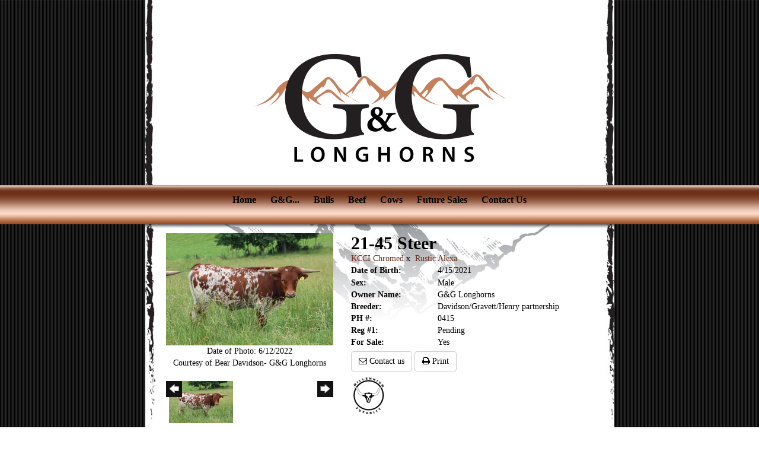

--- FILE ---
content_type: text/html; charset=utf-8
request_url: http://www.gandgtexaslonghorns.com/Default.aspx?AnimalID=116771&Name=21-45Steer
body_size: 60152
content:

<!DOCTYPE html>
<html>
<head id="Head1"><title>
	21-45 Steer
</title><meta name="Keywords" /><meta name="Description" /><meta name="copyright" content="2026&amp;nbsp;G&amp;G Texas Longhorns" /><meta name="msvalidate.01" content="10AEC6DFD0F450EFBED6288FCA9D0301" /><style id="StylePlaceholder" type="text/css">
        </style><link href="/css/bootstrap.min.css" rel="stylesheet" /><link href="/font-awesome-4.7.0/css/font-awesome.min.css" rel="stylesheet" /><link rel="stylesheet" type="text/css" href="/javascript/magnific-popup/magnific-popup.css?v=1172017" />
    <script src="/javascript/HH_JScript.js" type="text/javascript"></script>
    <script src="/javascript/jquery-1.12.4.min.js" type="text/javascript"></script>
    <script src="/javascript/bootstrap.min.js" type="text/javascript"></script>    
    <script type="text/javascript" src='https://www.google.com/recaptcha/api.js'></script>

<script language="javascript" src="/javascript/animaldetailcarousel.js" ></script><meta property="og:image" content="http://www.gandgtexaslonghorns.com/Photos/Steer21-45.JPG" /><link rel="image_src" href="http://www.gandgtexaslonghorns.com/Photos/Steer21-45.JPG" /><link href="/Telerik.Web.UI.WebResource.axd?d=PMrIT5dOWaVYIcpFWUE4nM7uSL-evdKDcWDBRtdMmWKyhC_VmyOTM6RcCfxBLja5ORp1ecehI88FlTttEUegrlZIUmsWvMusFOwptMuEJWs-d42_Nk8v9Ha7DSp4chO10&amp;t=638840874637275692&amp;compress=1&amp;_TSM_CombinedScripts_=%3b%3bTelerik.Web.UI%2c+Version%3d2025.1.416.462%2c+Culture%3dneutral%2c+PublicKeyToken%3d121fae78165ba3d4%3aen-US%3aced1f735-5c2a-4218-bd68-1813924fe936%3aed2942d4%3a1e75e40c" type="text/css" rel="stylesheet" /><link id="phNonResponsiveWebsiteCSS" rel="stylesheet" type="text/css" href="css/non-responsive.css?638929942655141853" /><link id="hostdefault" rel="stylesheet" type="text/css" href="/Sites/0/default.css?637479354207077143" /><link id="skindefault" rel="stylesheet" type="text/css" href="/Sites/9/Skins/skin.css?638102394697704649" /><link id="sitedefault" rel="stylesheet" type="text/css" href="/Sites/9/default.css?633731549720000000" /><link rel="icon" href="/Sites/9/image/GG_logo.png" /><link rel="apple-touch-icon" href="/Sites/9/image/GG_logo.png" /><link rel="icon" href="/Sites/9/image/GG_logo.png" /></head>
<body id="Body">
    <noscript>
        Your browser does not have javascript/scripting enabled. To proceed, you must enable
        javascript/scripting.
    </noscript>
    <form name="form1" method="post" action="http://www.gandgtexaslonghorns.com/Default.aspx?AnimalID=116771&amp;Name=21-45Steer" id="form1" enctype="multipart/form-data" style="height: 100%;">
<div>
<input type="hidden" name="ScriptManager1_TSM" id="ScriptManager1_TSM" value="" />
<input type="hidden" name="StyleSheetManager1_TSSM" id="StyleSheetManager1_TSSM" value="" />
<input type="hidden" name="__EVENTTARGET" id="__EVENTTARGET" value="" />
<input type="hidden" name="__EVENTARGUMENT" id="__EVENTARGUMENT" value="" />
<input type="hidden" name="__VIEWSTATE" id="__VIEWSTATE" value="ojQPd/5woOoXN3pqCfWgfBBLV/B+GRpOna84J0vwUehsj3tnkOmMQXBMl+qp6mgMM4EL7mzleFmtIM2l4Skn3dPr+7YM7ySbwEuZzQdOS6HMmGtqvDE9xWG//IzxHrvZTLhogsbCCmOHKvT7ppH2BslFjBzYgMAKv0hNbVOSRLyFgiyHbWWQU61BGYjm6FhJ2ZKn1QOePb/3GQWnNJh1KqPCj/X4HXSjVWDwDF8RAMNeCG2SjTqQ2JkABie/ojv8vFOzpatynsg9N7aRyZNJV3i/MRUqAXZBPPEQddXJVVyoshzB6V9VB7dfg6uzh/SZJv5tuMhnCW4QvkC+aXvzvb76bnNMNeUaNFCEDGtpWFYc1+AUj0Y0nYSj9En812Pxmt8AuHYT0/lv4G+suNTkTB2qpfdLnKTBdei+e0HwGkr2g76InHaV+RX0/HY5yO4qJ9g0DUhAbwdszpmIybccxGrVP4UAlTzDXEiwgxjT/gX8GwvpePWNyl5GJQ26HW7QhRMQatNI7Eks/THV9nh3kMSekLFKJVJJPleUeLSqT6UpEpO1H02FkOiYxZ4gAiqf3XXHE48uReNmBMRwlAbFK4YyWC+yAzmQ81rqbGN0/BS/jDyskcfCRLOvIgtH0AUQEyJeN0bUatUkp9am2Z2es01UnjHqVtZBJ1U63d7dRwF4TMJqJjYTdHeW7wr0+a7GhtTdSibDnkWaEuzm2CIUI9QgDMgO9tWGXkD3siOxAR8Yc9sVryGYvSzLhhQH7Boqn/8zMHTxd940+2MdfCfQctQxdHSYQfNHvBd7kvomqSESdYJuuZpAyk7oBVKI4y8j9nxKoBqOMwSBuwSvh26mnJGMuBi4qBLULFc8bsAp3ufWbYDnH1lFpq7cwFonraaY4/eRcLzYPqo91cqWg7msMolubvdR+rr3MsdSL+LG/tU9ajUui2am1A9JtAoXPt9o7f6XtjGp+NVpRwyV7CjUmLhTjjwIpRm9prmCrDJX1IObzHu1mSvaywpaMOPvWXi7iPYXTs5fn603UYLdc/RzQY+9HdhTuklbI88a5zoLfVfMdMcKPzzez9BvWO6daEqJpt0/KrOzEVMiKPUmJAj03NBrkJhHi3mbBMmTeI0FVn1SC8MbRRHJvyB6mDu6H952ogdxo3u1rQQXV+y9GHYb/rSLdeb3SMMpL7Zpn9rnIW+x4NIoOmLkhIl0IHHeEnsc6FiBHenC92wH3cRVeKdjRszSkern9XIO277hgJyttW1A6a4vh9IwUAu/7nOUMHhAO/nQXh/4g2azJbi82bSHJx5mBByx/nNu1ruuzBvxjvMe2FlVGMvCBhoeuFA9aV+AOpLAhi8ubGgCdT5Jxvv0sHaSuZ/7NuheLM83a7/SCIo2qA+gmtz3vaMaCgCNs8MUu8lQqyMm55ALeCG02Pb+Y7hwTDT46aVN+7Tq9xLvjPY95LOsu4mQd3uuC4fSRqEY0y0RqhcSvJ7C9+FgayL0sASeNZsR1twbKPzLm/M+S6BIDaGwnGDU5xN1OXhOywJ8zbq6qrc6+S7FapisfmVS75dXZ9mOVW7RcrIJkjOZ8uiRb7B4mUFnKZM9m+m3wK98TiWlyz2MCNGjauMJFyTao9U1kWKGJmoLrOoD/zMv/BBpuaOVTS0mck0+rKXdyPbfaI/fDU1PE+mVu1l+EaZV2C+vlasDqZEtGrVN+nvSX0FY3NKpaN46disMiyTiGJ+wx9nCSd6Np8qhutBnJyI8b0Om1lTc5snfLxXAtZZRYe05/nfJP84mR5KID1aRrdi7xJCXhPywTSjlvBLi6/fFFKE4kLswrfe86k3CkJ3SuNxTbZymxt6h+YD+XW3RDWy7dQmF8P9ka4Eb9AGYFPbwH2fuBDUFb1gaN6R4+lucEmKuwEwk39/gw9+Dt9JQ1YKZ5H8xAdBMDDTgYoANDRZracbhRvT6UTmFyyJqY6HXfer8by7g++a0U2O2kNZ0QtMk+THelGv3mR6N3NcnNA7pdqX7cniNzwhWAAiXZsnaR0+NW32Huyz7L51iFNczxQXwYQ1WSCwMxhXUQUCjWe+PK5/hhxBuPl12zQaSK0NdhZpqU0t8A2G0Uyd9ixWo7ErpGRRZKX0QRX3o9bJtlBjAZRN37wPVo+7v2oyjOkB2a+eC6MRQ6VN9RgIqYQ1k3voF2i0AEKJpY4+JFChW7fhFl/mph6rSWnNvEqNP+3cKqcon/mSd9GOn2NIjywpDvW3H6qcnO2ach8+Jke92YdlVZCaX7xlorGQVHfeUG2P3hBaZ7amnRzcdYXngVLeyoA3svuHV0zUNJrj/rVt85CBrs3V/tC60r1JUsXxpifG+i+ybbJ58YDQlAKdEKM5JgmqxLEsd0I6FXaZlHO6lFqsGSaN6Hml7STWA5Njxz3Q8M3pXogOrJKJeo0nbc3/Qx01O9D4FZYGF6RpdVhrWWVIC6xzi3/MgsqlLz6SMZqjOy0fuF2lwPmGA+VobNU6yuPTJcinN89UpP6LMsaxZtv/7rjodEGN9D5LSAkqOKEUnxsxMMiyG2FkKHYXkkC7XEsgis0IhceQYDWSLVZlEy5yc8BO2N1s3gw4NKIQ58VwAXZ50wNzlcfj9hVMWy53nn+xHpDzjK3gEIJwanYxk8eVtqj/2/py1NPn9yCMV5pbvl9xsafeP+EoylG/Bqq9f8nBzT8ec4NEM7cI2LSd6/5TLDonoqnBCvE8GiBJ0EtYtR7lYMK8XlcfAlTukbWlJg3P59wV1W61ko+cHLk1ljNI4cJkYjX/ZSFVIEUS/e9vc0Q0pDOTWcedX1Pw/+8Yow46E/2/skyfu1hHq6GqvAyHK6uFI9bHowRau1Fxe/[base64]/p9QAVwaS/[base64]/PMAnGWinUC8lv0cgZzkOZknk3cEfL2LO9CFiCTFFas07AMT/69z38qciYDN99K+EvnuUS1hHajmbxi+aiOpyznsREW3TLITGHKEkirTPxqfMtZMbb2MbLgfrHse9I4Nv1JeCVslOcJdnbRBTn0JL3oLhkk6P+Mm7R65B1d7p1EKDETr71/T5qGVELq+wtF+QpJ8TB2TnUCM9BJ8Di8jK/MrKV8vqtgQuNQHldiUIBXEGD6y0sQVLgP/QMHOot3r5ax+/eTaxymM2iKbQVT/qY6AJyhXnWbBpVaBHLtw+XemIGH+pf+vTCu551WBIHW3YpVWT6kSF4y41XqSHreAbfY3Q6ATQ1ApKyddILICzNGQ92Ixr5gSB5HE6mRgrxg8ONKnMbCEVC3lLQsKCt9I6rKZxOmsmetA4Gp0fMBTWu6GtdsBMmt8Jx/rOyr/zsu1sq1WKV58jkCBGINrwALgNiMZi/Gnsu2fEtrQwHAX+74xfTbOM16gmXONjE+itad95czBpuhO4UDBb88Gmbucz5VNclGzuf3zloJlBiIwj4L2Tqwjb1iygQIjDWTPuDB747bC1IHQvx37I+yr0+OH7A5N8cAWS+SN8Nu6CSdQro9IeGCrDJA+uRpBtM6EliKtUMP/weLysQ3VkhgGn+V3qwF+pYz7hOZp0e1GMZ7J5ocGS+i19vCgGXMzoVYTeri26AC+LoDGsSMsqp4Fxp/ud4/7fjz4H73KvgTqPwN1uNU8mUbTMAlX1tW5slkLLzLM0yG8pd0DzHj+P+5Q+cSQY6qJhsVRjrZpBKRfPHOaGWXxZLXua8GOKTTG4igA8/E06eQsmcUkYUDobp+VxxL0rTitbhpNs2P+yoE3/0o6H/uqq2eUtIUaLoAL83OnB1uCOtgLz5XqBmQbS+ZWYDE3e/[base64]/v0X9AoCg2GxvQfwm2Rw1SxWi49fg8m/[base64]/D0sR7KoF4oUHgUg7un/ZSUr4oEy85ZgH8rQaH8CX7vlr+LTMTuJSY/DpymDCwahsIxOmEBVYKM1TWot/pZPx/CmPTDQyQJywCBWpLt3jERh3Zoi3KeuaYuvKQdHU4/QLbKonjnDd3RPqrUNa/ZkUREu0/lZcJAqy+HnYZwJmVnpogRgUYWmL2ro//J/NPtLSO1gbhsKYJX0GYuTeF4QUDBM+UoXPOWrMZgdXy1cL1RUfvEpYzTDrg18TekFeFa0cq2/XNo18lBdy71BoBPiZR9o8+CF6e3bidM8mUVeh+hxQrqovIdJOkIEvUBOk7kumLuV3WhfF01s9ybVkn/ck83qGy9oynyUhxHaWYqvfQAGOpkbA5M8suPcV1++opUMqQu0ZFmAUp8Y+diSt8K0BeuD05cXezX/2yMxx7fJNp0c4/dSV9/WbYL9zwhjRNW8oa8W7OlBGMvzUPup8nJj9oETH5Han/orfgWVsDE3hHfr1wEzlNr5ztn0qExPXLnUg9ULezUuOcG2g/Mil5rci/qePh9N+3Ni9g0JDuvBOAe/kxSpi9mZmLkk2SvPN+2AtM3OMX7sDaFzZ8GCyl3eSnrudnFLXdx/50QVQwCNyKane5F7N0SB3INX60XqMJvsjuQc061LtVn22IHfqL8HepVveb+10wJ+BWK5LPKjGAEdWB51tsSN7LgT33rer3JwvpPTFMuaNPGuRkh1y28bD7kHUq3+BP+yqk/dymfH6xT3pIvlmEqn6e93HS1ISkjA+9UZUCkQ9d5FCeDazmHgeehafiyCVybhAVt/tMgIndEwkg5j6jPaRk1JcpbO22L3DnitY9sXZyOQiBc1oSzaVi/[base64]/TlhxqsdHFk1XNdjDFxO8BpvAdA+LL5vcFm4yf9EhjvbQMmpCNrTtMaHHNpo0PVQGExy0veJqSS4ewll9mpzO7L1C70dLC+mjwe/q7XrUp20AhMtK+YEc/YHURJxyuPRlH/[base64]/fZpux/nvE21+N6agIjuBXNpEDuG4iLqYpqJwKEigdqGotxcRLocKXNQP+6QnaogrSPsOFYtBgBJsvwS8ZT6QUHnsm4/NMytF/t/IVeBqt3A4uVqR2NjvBMAaIRlmZ3VL93ycMX/nomBWE+qwKditLRpSoCze699cJ1Yq3NEmrvErAKaSTUnosG/[base64]/7rNnPTW3L2u4e5lBmikTZ29zUUUM1wulTGDL8gui47GH+fc08y0y33jw3xIQYzR86r/Gr+xPGrIL0Vojr+dut3QaEKa+Q2HjtjJdBuemYodzH3ty6Hbb605crxv5WdeJu4hkrrm2M/W4bkPgK8Xu2adc7T0lseKGw43oDuwY0FCENmnuQvzBkfo5Xsn2tXyZMwxZbSPtTfGyoFGKQxXOIgTNUz7COAiDxIVQUqX1QGSkL8Iws+D2/aIEpJY/NkXppSvXVwA/mlufB0e84sam8haNw4LkXeR64U7TAHD/4brANhW7T+Ebw9IBsGDN3RxkUeGg1BEfCxGImDkEINooBuuJMn1NSyKHt5fMsNQyeQm4zG7kaSIP1m1j6A5iV1CewT+zmkjALHMZx5LoVLvM1S3DN4SDAPuIPWd1l67CyPH8dR3vRR+fufOWyNV5AP56KY9sOr/c5/UqdfQKbAvuz9N/4mZpR7misAbRJvqLcJDXoMVoxkwm/oU6ApNbrcZ5jUa3WC+X1isa/dFM/N+/mZcQfC+j9i7+3S2Y2+goRoUIDR7sVNMSWvSak6OybPlLw6HFrbJkvh69W7i1LWCrcyZPAd+i6cO8uGFSphjZVNXvivVu372dNAolbCkBpiQb84w7CWLBdHZqjnbk64l8U3nmf+/i+3vasSbKh6KXJxbsi5Ull5twQvYUM0p9szZTdCEE1j4DY28Fv3N/d5Oa7B7BrYXgcXlmoyiAEvqgCLAB23waVEvQRu0+MJp0lMXM0yRjRiCkULEk1J8TBfT+roH43vOZSEr8AcHtU0hMWZn97tcXlr9XIN0kzT9l20XyxDZLV36y4HZAXLe9knrxItlHPEMJBtN4dAc9vgehug44RA+2q+QkDpBLkRE/dLxQpHahsJTQJXHFpsJeA2kMNdj1dzTZbCxApBpXNS+cqDct5y5mFUdk0UulGXk5WszVIJYd4ly88n1bBX1QxIKhZ3LykY3bEo+1MJdBeLY9M6g6Qt4/Wi3awlRxFUKrpTnQMIxaanQVIfiOzi5D789m1d7aPwPwgA2Zq4Ydr7+aZqCPxjefKisgip/3gr/gZyLjvw7hSOjPXs0OFBHMaWeV4XfrlCKL118CGoA4UuIXXwxSMkYNcClv4Ep6Ivamx83ouBxbLLSe6w00SuadLWbSNHxb01PSZg8kTnHKFdq8RXsT9X3ZuMCgLZKQSGAmGdb5rQO40CZHdEfbCYy2ez4csDN/TOg9Ncgc39TeQVfvBvfH/FC/kQlacEG/lsl9odCWc5eyHKp/bTFtx5Xwf4KCEgY9UGIJsrzfiiao8yb4hZKiGTD2JML4S7DbzugQA1VWFrOQvdCUMKS/ZYWmriuVUgqY2WdkVcqnNuTHnActPEeGvrmTRNEOmWNli+XMQ2H5D7St6XX/u/QdI+izfdhSkC+vINIXUNiBORD6G5FMgD5yZDWKTeJ93dUino+1/TO5bAK805HXj2pXc3k0Tymb2bXJLv9CgF2BSymJgy+YyBplqW511qpTstARqo+bqSPCbk4pGFh6fLFnuFxtGW/yW94ua1OsycdBXdfGWGSsGaga37zqeRRXDP5wrZOS9u0+bLcqwhuOunxSaX9CqGtuXoLmffRRJSKRbH/nHsG+2inayOKfQUUawBetmP1Fk7J/p0GyXt8y9dqRkrb+4iOhHmljOIqMwKXDWu6a+IVa9zsfG7xNh1MnlEoe5o08eZLdXDw28zokQ4I4LLmCurI609aVO6Rhq71fFZ5XHb2Ch59JgOP9jiySwHoUlMmbDSUwCUm9lrBP+mYDM5N1Wv//1V17JPSXpJUjgNpy/oi+epjS44cuIPlyaSpgcU+USZHT9fsGjSHcGGe4IiZXADmfnnSeLvQ0uBsMp3SDBGyiqyK3kj7mPt9DkLjEC28Dhbg9h2fcBbpmrD/FbTOcixvEU/6C/uginyQK6vSEA17q7odNUmXcibbDbseBhJOqAl5qTcVQTeR2GhC9etMgqCXfhFpDxTD6hXQ==" />
</div>

<script type="text/javascript">
//<![CDATA[
var theForm = document.forms['form1'];
if (!theForm) {
    theForm = document.form1;
}
function __doPostBack(eventTarget, eventArgument) {
    if (!theForm.onsubmit || (theForm.onsubmit() != false)) {
        theForm.__EVENTTARGET.value = eventTarget;
        theForm.__EVENTARGUMENT.value = eventArgument;
        theForm.submit();
    }
}
//]]>
</script>


<script src="/WebResource.axd?d=pynGkmcFUV13He1Qd6_TZNZr42xUqmA1cu5uT6JWy71MV02kNwuLGL617JfsWitqyEH-aZNltMZEefcYkF3E3w2&amp;t=638901356248157332" type="text/javascript"></script>


<script src="/Telerik.Web.UI.WebResource.axd?_TSM_HiddenField_=ScriptManager1_TSM&amp;compress=1&amp;_TSM_CombinedScripts_=%3b%3bAjaxControlToolkit%2c+Version%3d4.1.50401.0%2c+Culture%3dneutral%2c+PublicKeyToken%3d28f01b0e84b6d53e%3aen-US%3a5da0a7c3-4bf6-4d4c-b5d5-f0137ca3a302%3aea597d4b%3ab25378d2%3bTelerik.Web.UI%2c+Version%3d2025.1.416.462%2c+Culture%3dneutral%2c+PublicKeyToken%3d121fae78165ba3d4%3aen-US%3aced1f735-5c2a-4218-bd68-1813924fe936%3a16e4e7cd%3a33715776%3af7645509%3a24ee1bba%3ae330518b%3a2003d0b8%3ac128760b%3a1e771326%3a88144a7a%3ac8618e41%3a1a73651d%3a333f8d94" type="text/javascript"></script>
<div>

	<input type="hidden" name="__VIEWSTATEGENERATOR" id="__VIEWSTATEGENERATOR" value="CA0B0334" />
</div>
        <script type="text/javascript">
//<![CDATA[
Sys.WebForms.PageRequestManager._initialize('ScriptManager1', 'form1', ['tamsweb$pagemodule_AnimalDetail$UpdatePanel5','','tamsweb$pagemodule_AnimalDetail$ImageCarousel','','tamsweb$pagemodule_AnimalDetail$uptPnlProgeny',''], [], [], 90, '');
//]]>
</script>

        
        <div>
            
<div class="surround">
    <div id="container">
        <div class="pageTop">
        </div>
        <div class="pageHeader adminHide">
            <div class="contentHeader" id="divContentHeader">
                <div class="content" id="divContent">
                    
                </div>
            </div>
        </div>
        <div class="pageNavigation adminHide">
            <div class="contentNavigation">
                <div class="content">
                    <table cellpadding="0" cellspacing="0" align="center">
                        <tr>
                            <td>
                                
                                <div tabindex="0" id="amsweb_Menu_RadMenu1" class="RadMenu RadMenu_Default rmSized" style="height:30px;">
	<!-- 2025.1.416.462 --><ul class="rmRootGroup rmHorizontal">
		<li class="rmItem rmFirst"><a title="Home" class="rmLink rmRootLink" href="/Default.aspx?action=home"><span class="rmText">Home</span></a></li><li class="rmItem "><a title="G&amp;G..." class="rmLink rmRootLink" href="/about"><span class="rmText">G&G...</span></a><div class="rmSlide">
			<ul class="rmVertical rmGroup rmLevel1">
				<li class="rmItem rmFirst"><a title="Philosophy &amp; Operation" class="rmLink" href="/philosophy"><span class="rmText">Philosophy & Operation</span></a></li><li class="rmItem "><a title="History of Longhorns" class="rmLink" href="/history"><span class="rmText">History of Longhorns</span></a></li><li class="rmItem rmLast"><a title="Farm Manager- Shawn Pequignot" class="rmLink" href="/Farm-Manager-Shawn"><span class="rmText">Farm Manager- Shawn Pequignot</span></a></li>
			</ul>
		</div></li><li class="rmItem "><a title="Bulls" class="rmLink rmRootLink" href="/Bulls"><span class="rmText">Bulls</span></a><div class="rmSlide">
			<ul class="rmVertical rmGroup rmLevel1">
				<li class="rmItem rmFirst"><a title="Herd Bulls" class="rmLink" href="/Default.aspx?id=155606&amp;Title=HerdBulls"><span class="rmText">Herd Bulls</span></a></li><li class="rmItem rmLast"><a title="*Propects*" class="rmLink" href="/Default.aspx?id=642&amp;Title=*Propects*"><span class="rmText">*Propects*</span></a></li>
			</ul>
		</div></li><li class="rmItem "><a title="Beef" class="rmLink rmRootLink" href="/Default.aspx?id=120769&amp;Title=Beef"><span class="rmText">Beef</span></a><div class="rmSlide">
			<ul class="rmVertical rmGroup rmLevel1">
				<li class="rmItem rmFirst rmLast"><a title="Longhorn Beef" class="rmLink" href="/Default.aspx?id=648&amp;Title=LonghornBeef"><span class="rmText">Longhorn Beef</span></a></li>
			</ul>
		</div></li><li class="rmItem "><a title="Cows" class="rmLink rmRootLink" href="/Default.aspx?id=651&amp;Title=Cows"><span class="rmText">Cows</span></a><div class="rmSlide">
			<ul class="rmVertical rmGroup rmLevel1">
				<li class="rmItem rmFirst"><a title="Cows" class="rmLink" href="/Default.aspx?id=660&amp;Title=Cows"><span class="rmText">Cows</span></a></li><li class="rmItem "><a title="Heifers" class="rmLink" href="/Default.aspx?id=654&amp;Title=Heifers"><span class="rmText">Heifers</span></a></li><li class="rmItem "><a title="Weanlings" class="rmLink" href="/Default.aspx?id=663&amp;Title=Weanlings"><span class="rmText">Weanlings</span></a></li><li class="rmItem "><a title="Calves" class="rmLink" href="/Default.aspx?id=48769&amp;Title=Calves"><span class="rmText">Calves</span></a></li><li class="rmItem rmLast"><a title="Steers" class="rmLink" href="/Default.aspx?id=120773&amp;Title=Steers"><span class="rmText">Steers</span></a></li>
			</ul>
		</div></li><li class="rmItem "><a title="Future Sales" class="rmLink rmRootLink" href="/Default.aspx?id=6630&amp;Title=FutureSales"><span class="rmText">Future Sales</span></a><div class="rmSlide">
			<ul class="rmVertical rmGroup rmLevel1">
				<li class="rmItem rmFirst"><a title="Legacy Sale" class="rmLink" href="/Legacy-Sale"><span class="rmText">Legacy Sale</span></a></li><li class="rmItem "><a title="Bluegrass Longhorn Sale" class="rmLink" href="/Bluegrass-Longhorn-Sale"><span class="rmText">Bluegrass Longhorn Sale</span></a></li><li class="rmItem "><a title="Cherry Blossom Sale" class="rmLink" href="/Cherry-Blossom-Sale"><span class="rmText">Cherry Blossom Sale</span></a><div class="rmSlide">
					<ul class="rmVertical rmGroup rmLevel2">
						<li class="rmItem rmFirst rmLast"><a title="Cherry Blossom Futurity" class="rmLink" href="/Cherry-Blossom-Futurity"><span class="rmText">Cherry Blossom Futurity</span></a></li>
					</ul>
				</div></li><li class="rmItem "><a title="Great Northern Longhorn Classic" class="rmLink" href="/Great-Northern-Longhorn-Classic"><span class="rmText">Great Northern Longhorn Classic</span></a></li><li class="rmItem "><a title="G&amp;G Fall Classic" class="rmLink" href="/GG-Fall-Classic"><span class="rmText">G&G Fall Classic</span></a></li><li class="rmItem "><a title="Millennium Futurity" class="rmLink" href="/Millennium-Futurity"><span class="rmText">Millennium Futurity</span></a></li><li class="rmItem rmLast"><a title="*Sold Cattle*" class="rmLink" href="/sold-cattle"><span class="rmText">*Sold Cattle*</span></a></li>
			</ul>
		</div></li><li class="rmItem rmLast"><a title="Contact Us" class="rmLink rmRootLink" href="/Default.aspx?id=428&amp;Title=ContactUs"><span class="rmText">Contact Us</span></a><div class="rmSlide">
			<ul class="rmVertical rmGroup rmLevel1">
				<li class="rmItem rmFirst"><a title="Ann" class="rmLink" href="/Default.aspx?id=627&amp;Title=Ann"><span class="rmText">Ann</span></a></li><li class="rmItem rmLast"><a title="Shawn" class="rmLink" href="/Contact-Shawn"><span class="rmText">Shawn</span></a></li>
			</ul>
		</div></li>
	</ul><input id="amsweb_Menu_RadMenu1_ClientState" name="amsweb_Menu_RadMenu1_ClientState" type="hidden" />
</div>
    

                            </td>
                        </tr>
                    </table>
                </div>
            </div>
        </div>
        <div class="pageContentArea">
            <div class="contentContentArea">
                <div class="content">
                    <div id="amsweb_contentPane">
                    <div id="amsweb_PageModulePanelOuterpagemodule_AnimalDetail" class="PageModulePanelOuter">
	<div id="amsweb_PageModulePanelpagemodule_AnimalDetail" class="PageModulePanel">
		

<style type="text/css">
    .Content_Wrapper, .Boxes_Wrapper {
        overflow: hidden;
        position: relative; /* set width ! */
    }

    .Content, .Boxes_Content {
        position: absolute;
        top: 0;
        left: 0;
    }

    .Boxes {
        width: 400px;
        height: 100px;
    }

    .Boxes_Wrapper {
        width: 400px;
        height: 116px;
        top: 0px;
        left: 5px;
        white-space: nowrap;
    }

        .Boxes_Wrapper img {
            display: inline;
        }

    .BoxesSlider {
        width: 400px;
        margin: 4px 0 0px;
    }

        .BoxesSlider .radslider {
            margin: 0 auto;
        }

    .infiniteCarousel {
        position: relative;
        height: 120px;
        text-align: center;
        overflow: hidden;
    }

        .infiniteCarousel .wrapper {
            width: 272px;
            overflow: auto;
            min-height: 11em;
            position: absolute;
            left: 0;
            right: 0;
            top: 0;
            height: 120px;
            margin: 0 auto;
        }

            .infiniteCarousel .wrapper ul {
                width: 9999px;
                list-style-image: none;
                list-style-position: outside;
                list-style-type: none;
                position: absolute;
                top: 0;
                margin: 0;
                padding: 0;
            }

        .infiniteCarousel ul li {
            display: block;
            float: left;
            width: 136px;
            height: 110px;
            padding-top: 10px;
            font-size: 11px;
            font-family: Arial;
            text-align: center;
            margin: 0 auto;
        }

            .infiniteCarousel ul li b {
                font-size: 11.5px;
                font-weight: 700;
                font-family: Arial;
                display: block;
                margin-top: 7px;
            }

            .infiniteCarousel ul li a, .infiniteCarousel ul li a:active, .infiniteCarousel ul li a:visited {
                text-decoration: none;
                border: hidden;
                border: 0;
                border: none;
            }

        .infiniteCarousel .forward {
            background-position: 0 0;
            right: 0;
            display: block;
            background: url(/Images/next.gif) no-repeat 0 0;
            text-indent: -9999px;
            position: absolute;
            top: 10px;
            cursor: pointer;
            height: 66px;
            width: 27px;
        }

        .infiniteCarousel .back {
            background-position: 0 -72px;
            left: 0;
            display: block;
            background: url(/Images/prev.gif) no-repeat 0 0;
            text-indent: -999px;
            position: absolute;
            top: 10px;
            cursor: pointer;
            height: 66px;
            width: 27px;
        }

        .infiniteCarousel .thumbnail {
            width: 108px;
        }

    a img {
        border: none;
    }

    .addthis_counter, .addthis_counter .addthis_button_expanded {
        color: #000 !important;
    }

    .animalMedical td.rgSorted {
        background-color: #fff !important;
    }

    .animalMedical th.rgSorted {
        border: 1px solid;
        border-color: #fff #dcf2fc #3c7fb1 #8bbdde;
        border-top-width: 0;
        background: 0 -2300px repeat-x #a6d9f4 url(/WebResource.axd?d=GGZuOoGk3rktUs6hQ4y52R0V5dTjV4oW5fpDU3d6XmNsF4laJnOh1Ck4RhYZH4bDenKzZ9KeDhaP4LrwlE8AS0AfYuBf-ccWkDQ6xbX1KVp4qZhB0Ly-EZl99rh3Hr2aa0To_bbdG6NXSXdqEXJ-u8QKBzQQXTYYTg_sgdFChZA1&t=636138644440371322);
    }
</style>
<script language="javascript" type="text/javascript">
    $(document).ready(function () {
        showCarousel();
    });

    function showCarousel() {
        $('.infiniteCarousel').infiniteCarousel();
        $(".infiniteCarousel").show();
    }

    var initialValue;
    var initialValue2;

    function HandleClientLoaded2(sender, eventArgs) {
        initialValue2 = sender.get_minimumValue();
        HandleClientValueChange2(sender, null);
    }

    function HandleClientValueChange2(sender, eventArgs) {
        var wrapperDiv = document.getElementById('boxes_wrapper');
        var contentDiv = document.getElementById('boxes_content');

        var oldValue = (eventArgs) ? eventArgs.get_oldValue() : sender.get_minimumValue();
        var change = sender.get_value() - oldValue;

        var contentDivWidth = contentDiv.scrollWidth - wrapperDiv.offsetWidth;
        var calculatedChangeStep = contentDivWidth / ((sender.get_maximumValue() - sender.get_minimumValue()) / sender.get_smallChange());

        initialValue2 = initialValue2 - change * calculatedChangeStep;

        if (sender.get_value() == sender.get_minimumValue()) {
            contentDiv.style.left = 0 + 'px';
            initialValue2 = sender.get_minimumValue();
        }
        else {
            contentDiv.style.left = initialValue2 + 'px';
        }
    }

    function loadLargeImage(filename, videoUrl,  date, comments, CourtesyOf) {
        var imgUrl = "/Photos/" + filename.replace("_thumb", "");

        // clear any video iframes
        $("#amsweb_pagemodule_AnimalDetail_divMainImageVideo").children().remove();

        // toggle visibility of video player and image viewer
        $("#amsweb_pagemodule_AnimalDetail_divMainImagePhoto").css("visibility", videoUrl ? "hidden" : "visible");
        $("#amsweb_pagemodule_AnimalDetail_divMainImageVideo").css("visibility", videoUrl ? "visible" : "hidden");

        // process image as normal
        $("#amsweb_pagemodule_AnimalDetail_divMainImagePhoto").css("height", "auto");
        $("#amsweb_pagemodule_AnimalDetail_imgAnimal")[0].style.height = "";
        $("#amsweb_pagemodule_AnimalDetail_imgAnimal")[0].src = imgUrl;
        var onclick = $("#amsweb_pagemodule_AnimalDetail_hypLargeImage")[0].getAttribute("onclick");

        if (typeof (onclick) != "function") {
            $("#amsweb_pagemodule_AnimalDetail_hypLargeImage")[0].setAttribute('onClick', 'window.open("' + imgUrl + '","window","toolbar=0,directories=0,location=0,status=1,menubar=0,resizeable=1,scrollbars=1,width=850,height=625")');
        } else {
            $("#amsweb_pagemodule_AnimalDetail_hypLargeImage")[0].onclick = function () { window.open('"' + imgUrl + '"', "window", "toolbar=0,directories=0,location=0,status=1,menubar=0,resizeable=1,scrollbars=1,width=850,height=625"); };
        }
        $("#amsweb_pagemodule_AnimalDetail_litImageDate")[0].innerHTML = "";
        if (date != "")
            $("#amsweb_pagemodule_AnimalDetail_litImageDate")[0].innerHTML = "Date of Photo: " + date.replace(" 12:00:00 AM", "");
        $("#amsweb_pagemodule_AnimalDetail_litImageDescription")[0].innerHTML = "";
        if (CourtesyOf != "")
            $("#amsweb_pagemodule_AnimalDetail_litImageDescription")[0].innerHTML = "Courtesy of " + CourtesyOf;

        $("#imageComments")[0].innerHTML = "";
        if (comments != "")
            $("#imageComments")[0].innerHTML = comments;

        // add video embed or hide it
        if (videoUrl) {
            // squish the image (since we're using visibility instead of display)
            $("#amsweb_pagemodule_AnimalDetail_divMainImagePhoto").css("height", "0");

            // build the embed element
            videoUrl = videoUrl.replace("&t=", "?start=");
            var embed = "<iframe style=\"width: 100%; height: 250px;\" src=\"https://www.youtube.com/embed/";
            embed += videoUrl;
            embed += "\" frameborder=\"0\" allow=\"accelerometer; autoplay; encrypted-media; gyroscope; picture-in-picture\" allowfullscreen></iframe>";

            // add the youtube embed iframe
            $("#amsweb_pagemodule_AnimalDetail_divMainImageVideo").append(embed);
        }
    }

</script>

<script src="javascript/jellekralt_responsiveTabs/js/jquery.responsiveTabs.js?v=2"></script>
<link type="text/css" rel="stylesheet" href="javascript/jellekralt_responsiveTabs/css/responsive-tabs.css" />

<div class="t-container t-container-fluid">
			<div class="t-container-inner">
				<div class="t-row">
					<div id="amsweb_pagemodule_AnimalDetail_tcolAnimalDetailImage" class="t-col t-col-5 t-col-xs-12 t-col-sm-12 animal-detail-image-carousel">
						<div class="t-col-inner">
							
                    <!-- Left Hand Column: Image with details and carousel - toggle visibility based on image availability -->
                    <div id="amsweb_pagemodule_AnimalDetail_UpdatePanel5">
								
                            <content>
                                <!-- Main Image Display -->
                                <div id="amsweb_pagemodule_AnimalDetail_divMainImagePhoto" class="animal-details-main-image" style="visibility: visible;">
                                    <a id="amsweb_pagemodule_AnimalDetail_hypLargeImage" target="_blank" style="cursor: pointer" class="animal-detail-image" onClick="window.open(&quot;/Photos/Steer21-45.JPG&quot;,&quot;window&quot;,&quot;toolbar=0,directories=0,location=0,status=1,menubar=0,resizeable=1,scrollbars=1,width=850,height=625&quot;)" title="Click to view large image">
                                        <img src="/Photos/Steer21-45.JPG" id="amsweb_pagemodule_AnimalDetail_imgAnimal" data-responsive="" />
                                    </a>
                                </div>
                                <div id="amsweb_pagemodule_AnimalDetail_divMainImageVideo" class="animal-details-youtube-embed" style="visibility: hidden;">
                                </div>
                                <!-- Image details and Comments -->
                                <div class="animal-image-details">
                                    <span id="amsweb_pagemodule_AnimalDetail_litImageDate">Date of Photo: 6/12/2022</span>
                                    <br />
                                    <span id="amsweb_pagemodule_AnimalDetail_litImageDescription">Courtesy of Bear Davidson- G&G Longhorns</span>
                                    <br />
                                    <p id="imageComments">
                                        
                                    </p>
                                </div>
                                <div id="amsweb_pagemodule_AnimalDetail_tColAnimalImageCell">
									
                                        <!-- Image Carousel -->
                                        <div id="amsweb_pagemodule_AnimalDetail_ImageCarousel">
										
                                                <div class="infiniteCarousel">
                                                    <div class="wrapper">
                                                        <ul>
                                                            
                                                                    Steer21-45_thumb.JPG
                                                                    <li>
                                                                        <div class="">
                                                                            <a href="#" style="border: hidden" onclick="loadLargeImage('Steer21-45_thumb.JPG','','6/12/2022 12:00:00 AM','','Bear Davidson- G&G Longhorns')">
                                                                                <img class="thumbnail"
                                                                                    src='Photos/Steer21-45_thumb.JPG'
                                                                                    data-responsive /></a>
                                                                        </div>
                                                                    </li>
                                                                
                                                        </ul>
                                                    </div>
                                                </div>
                                            
									</div>
								</div>
                            </content>
                        
							</div>
                
						</div>
					</div><div class="t-col t-col-7 t-col-xs-12 t-col-sm-12">
						<div class="t-col-inner">
							
                    <!-- Right Hand Column Animal Details -->
                    <div class="t-row">
								<div class="t-col t-col-12">
									<div class="t-col-inner">
										
                                <!-- Animal Name -->
                                
                                <h2 class="PageHeadingTitle" style="margin: 0px; padding: 0px;">
                                    21-45 Steer</h2>
                            
									</div>
								</div>
							</div>
                    <div class="t-row">
								<div id="amsweb_pagemodule_AnimalDetail_tcolSireDam" class="t-col t-col-12">
									<div class="t-col-inner">
										
                                <!-- Animal Father x Mother -->
                                <a href='/Default.aspx?AnimalID=73940&Name=KCCIChromed&sid=5'>KCCI Chromed</a>
                                x&nbsp;
                                <a href='/Default.aspx?AnimalID=90937&Name=RusticAlexa&sid=5'>Rustic Alexa</a>
                            
									</div>
								</div>
							</div>
                    <!-- Animal Date of Birth -->
                    <div id="amsweb_pagemodule_AnimalDetail_tRowDOB" class="t-row">
								<div class="t-col t-col-4 t-col-xs-12 t-col-sm-12">
									<div class="t-col-inner">
										
                                <span class="fieldLabel">Date of Birth:</span>
                            
									</div>
								</div><div class="t-col t-col-4 t-col-xs-12 t-col-sm-12">
									<div class="t-col-inner">
										
                                4/15/2021
                            
									</div>
								</div>
							</div>
                    <!-- Description information -->
                    <div class="t-row">
								<div class="t-col t-col-4 t-col-xs-12 t-col-sm-12 fieldLabel">
									<div class="t-col-inner">
										
                                
                            
									</div>
								</div><div class="t-col t-col-8 t-col-xs-12 t-col-sm-12">
									<div class="t-col-inner">
										
                                
                            
									</div>
								</div>
							</div>
                    <!-- Animal Info detail rows -->
                    
                            <div class="t-row">
								<div class="t-col t-col-4 t-col-xs-12 t-col-sm-12">
									<div class="t-col-inner">
										
                                        <span class="fieldLabel">
                                            Sex:
                                        </span>
                                    
									</div>
								</div><div class="t-col t-col-8 t-col-xs-12 t-col-sm-12">
									<div class="t-col-inner">
										
                                        <div class="animal-detail-comments">
                                            Male
                                        </div>
                                    
									</div>
								</div>
							</div>
                        
                            <div class="t-row">
								<div class="t-col t-col-4 t-col-xs-12 t-col-sm-12">
									<div class="t-col-inner">
										
                                        <span class="fieldLabel">
                                            Owner Name:
                                        </span>
                                    
									</div>
								</div><div class="t-col t-col-8 t-col-xs-12 t-col-sm-12">
									<div class="t-col-inner">
										
                                        <div class="animal-detail-comments">
                                            G&G Longhorns
                                        </div>
                                    
									</div>
								</div>
							</div>
                        
                            <div class="t-row">
								<div class="t-col t-col-4 t-col-xs-12 t-col-sm-12">
									<div class="t-col-inner">
										
                                        <span class="fieldLabel">
                                            Breeder:
                                        </span>
                                    
									</div>
								</div><div class="t-col t-col-8 t-col-xs-12 t-col-sm-12">
									<div class="t-col-inner">
										
                                        <div class="animal-detail-comments">
                                            Davidson/Gravett/Henry partnership
                                        </div>
                                    
									</div>
								</div>
							</div>
                        
                            <div class="t-row">
								<div class="t-col t-col-4 t-col-xs-12 t-col-sm-12">
									<div class="t-col-inner">
										
                                        <span class="fieldLabel">
                                            PH #:
                                        </span>
                                    
									</div>
								</div><div class="t-col t-col-8 t-col-xs-12 t-col-sm-12">
									<div class="t-col-inner">
										
                                        <div class="animal-detail-comments">
                                            0415
                                        </div>
                                    
									</div>
								</div>
							</div>
                        
                            <div class="t-row">
								<div class="t-col t-col-4 t-col-xs-12 t-col-sm-12">
									<div class="t-col-inner">
										
                                        <span class="fieldLabel">
                                            Reg #1:
                                        </span>
                                    
									</div>
								</div><div class="t-col t-col-8 t-col-xs-12 t-col-sm-12">
									<div class="t-col-inner">
										
                                        <div class="animal-detail-comments">
                                            Pending
                                        </div>
                                    
									</div>
								</div>
							</div>
                        
                            <div class="t-row">
								<div class="t-col t-col-4 t-col-xs-12 t-col-sm-12">
									<div class="t-col-inner">
										
                                        <span class="fieldLabel">
                                            For Sale:
                                        </span>
                                    
									</div>
								</div><div class="t-col t-col-8 t-col-xs-12 t-col-sm-12">
									<div class="t-col-inner">
										
                                        <div class="animal-detail-comments">
                                            Yes
                                        </div>
                                    
									</div>
								</div>
							</div>
                        
                    <div id="amsweb_pagemodule_AnimalDetail_tColLinks">
                        <!-- Links -->
                        <div class="t-row">
								<div class="t-col t-col-12 animal-detail-btns">
									<div class="t-col-inner">
										
                                    
                                    <a id="amsweb_pagemodule_AnimalDetail_hypContact" class="btn btn-default" href="Default.aspx?ContactUs=116771&amp;sid=5"><i class="fa fa-envelope-o" aria-hidden="true"></i> Contact us</a>
                                    <a href='PrinterFriendlyAnimalDetails.aspx?AnimalID=116771'
                                        target="_blank" class="btn btn-default"><i class="fa fa-print" aria-hidden="true"></i>&nbsp;Print</a>
                                
									</div>
								</div>
							</div>
                        <div class="t-row">
								<div class="t-col t-col-12">
									<div class="t-col-inner">
										
                                    <a id="amsweb_pagemodule_AnimalDetail_imgMillLogo" title="Millenium Futurity" class="animal-detail-attribute" AlternateText="Millenium Futurity" href="http://www.mlfuturity.com/" target="_blank"><img title="Millenium Futurity" src="Images/GeneralMillenniumFuturityLogo.jpg" alt="" style="border-width:0px;" /></a>
                                    
                                    
                                
									</div>
								</div>
							</div>
                    </div>
                    <!-- Other site -->
                    
                    <div class="t-row">

							</div>
                
						</div>
					</div>
				</div><div class="t-row animal-detail-tabs">
					<div id="amsweb_pagemodule_AnimalDetail_viewAnimal" class="t-col t-col-12">
						<div class="t-col-inner">
							
                    <div id="tabsAnimalInfo">
                        <ul>
                            <li id="amsweb_pagemodule_AnimalDetail_tpPedigree"><a href="#tabPedigree">Pedigree</a></li>
                            
                            
                            
                            
                            
                            
                            
                            
                            
                        </ul>

                        <div id="tabPedigree">
                            <div id="amsweb_pagemodule_AnimalDetail_trowPedigree" class="t-row">
								<div class="t-col t-col-12 table-responsive animal-pedigree scrollbar-outer">
									<div class="t-col-inner">
										
                                        
<style>
    #pedigree {
        height: 800px;
    }

        #pedigree td {
            padding-left: 10px;
            padding-right: 10px;
            margin: 0px;
        }

    a.crumbImage img {
        min-width: 108px;
    }

    .line {
        border-top: solid 2px black;
        border-bottom: solid 2px black;
        border-left: solid 2px black;
        width: 20px;
    }

    .line-big {
        height: 405px;
    }

    .line-medium {
        height: 205px;
    }

    .line-small {
        height: 105px;
    }
</style>

<table id="pedigree">
    <tbody>
        <tr>
            <td valign="middle" align="center" rowspan="8">
                21-45 Steer
                <br />
                <a id="amsweb_pagemodule_AnimalDetail_ctrlPedigree_imgRoot" title="21-45 Steer" class="crumbImage"><img title="21-45 Steer" src="Photos/Steer21-45_thumb.JPG" alt="" style="border-width:0px;" /></a>
            </td>
            <td valign="middle" align="center" rowspan="8">
                <div class="line line-big"></div>
            </td>
            <td valign="middle" align="center" rowspan="4" height="400px">
                <div class="pedigreeLink">
                    <span><a href='Default.aspx?AnimalID=73940&Name=KCCIChromed&sid=5'>KCCI Chromed</a>
                </div>
                <a id="amsweb_pagemodule_AnimalDetail_ctrlPedigree_imgSire" title="KCCI Chromed" class="crumbImage" href="Default.aspx?AnimalID=73940&amp;Name=KCCIChromed"><img title="KCCI Chromed" src="Photos/KCCIChromed_thumb.JPG" alt="" style="border-width:0px;" /></a>
            </td>
            <td valign="middle" align="center" rowspan="4">
                <div class="line line-medium"></div>
            </td>
            <td valign="middle" align="center" rowspan="2" height="200px">
                <div class="pedigreeLink">
                    <span><a href='Default.aspx?AnimalID=48168&Name=CowboyCatchitChex&sid=5'>Cowboy Catchit Chex</a>
                </div>
                <a id="amsweb_pagemodule_AnimalDetail_ctrlPedigree_imgSireSire" title="Cowboy Catchit Chex" class="crumbImage" href="Default.aspx?AnimalID=48168&amp;Name=CowboyCatchitChex"><img title="Cowboy Catchit Chex" src="Photos/0CD9FC59-3476-458F-BFCD-D4CE5D7DF9F3_thumb.jpeg" alt="" style="border-width:0px;" /></a>
            </td>
            <td align="middle" align="center" rowspan="2">
                <div class="line line-small"></div>
            </td>
            <td valign="middle" align="center" height="100px">
                <div class="pedigreeLink">
                    <span><a href='Default.aspx?AnimalID=13299&Name=COWBOYCHEX&sid=5'>COWBOY CHEX</a>
                </div>
                <a id="amsweb_pagemodule_AnimalDetail_ctrlPedigree_imgSireSireSire" title="COWBOY CHEX" class="crumbImage" href="Default.aspx?AnimalID=13299&amp;Name=COWBOYCHEX"><img title="COWBOY CHEX" src="Photos/IMG6928_thumb.jpg" alt="" style="border-width:0px;" /></a>
            </td>
        </tr>
        <tr>
            <td valign="middle" align="center" height="100px">
                <div class="pedigreeLink">
                    <span><a href='Default.aspx?AnimalID=29177&Name=BLRIOCATCHIT&sid=5'>BL RIO CATCHIT</a>
                </div>
                <a id="amsweb_pagemodule_AnimalDetail_ctrlPedigree_imgSireSireDam" title="BL RIO CATCHIT" class="crumbImage" href="Default.aspx?AnimalID=29177&amp;Name=BLRIOCATCHIT"><img title="BL RIO CATCHIT" src="Photos/CBK5644_thumb.jpg" alt="" style="border-width:0px;" /></a>
            </td>
        </tr>
        <tr>
            <td valign="middle" align="center" rowspan="2" height="200px">
                <div class="pedigreeLink">
                    <span><a href='Default.aspx?AnimalID=32206&Name=KCCIRIOFANCY&sid=5'>KCCI RIO FANCY</a>
                </div>
                <a id="amsweb_pagemodule_AnimalDetail_ctrlPedigree_imgSireDam" title="KCCI RIO FANCY" class="crumbImage" href="Default.aspx?AnimalID=32206&amp;Name=KCCIRIOFANCY"><img title="KCCI RIO FANCY" src="Photos/SIL3678_thumb.JPG" alt="" style="border-width:0px;" /></a>
            </td>
            <td valign="middle" align="center" rowspan="2">
                <div class="line line-small"></div>
            </td>
            <td valign="middle" align="center" height="100px">
                <div class="pedigreeLink">
                    <span><a href='Default.aspx?AnimalID=5492&Name=RIOBLANCOCHEX&sid=5'>RIO BLANCO CHEX</a>
                </div>
                <a id="amsweb_pagemodule_AnimalDetail_ctrlPedigree_imgSireDamSire" title="RIO BLANCO CHEX" class="crumbImage" href="Default.aspx?AnimalID=5492&amp;Name=RIOBLANCOCHEX"><img title="RIO BLANCO CHEX" src="Photos/IMG_4728_thumb.JPG" alt="" style="border-width:0px;" /></a>
            </td>
        </tr>
        <tr>
            <td valign="middle" align="center" height="100px">
                <div class="pedigreeLink">
                    <span><a href='Default.aspx?AnimalID=27459&Name=KCCIOUTBACKFANCY&sid=5'>KCCI OUTBACK FANCY  </a>
                </div>
                <a id="amsweb_pagemodule_AnimalDetail_ctrlPedigree_imgSireDamDam" title="KCCI OUTBACK FANCY  " class="crumbImage" href="Default.aspx?AnimalID=27459&amp;Name=KCCIOUTBACKFANCY"><img title="KCCI OUTBACK FANCY  " src="Photos/IMG_4410_thumb.JPG" alt="" style="border-width:0px;" /></a>
            </td>
        </tr>
        <tr>
            <td valign="middle" align="center" rowspan="4" height="400px">
                <div class="pedigreeLink">
                    <span><a href='Default.aspx?AnimalID=90937&Name=RusticAlexa&sid=5'>Rustic Alexa</a>
                </div>
                <a id="amsweb_pagemodule_AnimalDetail_ctrlPedigree_imgDam" title="Rustic Alexa" class="crumbImage" href="Default.aspx?AnimalID=90937&amp;Name=RusticAlexa"><img title="Rustic Alexa" src="Photos/RusticAlexa2_thumb.JPG" alt="" style="border-width:0px;" /></a>
            </td>
            <td valign="middle" align="center" rowspan="4">
                <div class="line line-medium"></div>
            </td>
            <td valign="middle" align="center" rowspan="2" height="200px">
                <div class="pedigreeLink">
                    <span><a href='Default.aspx?AnimalID=51099&Name=AFGunSlinger&sid=5'>AF Gun Slinger</a>
                </div>
                <a id="amsweb_pagemodule_AnimalDetail_ctrlPedigree_imgDamSire" title="AF Gun Slinger" class="crumbImage" href="Default.aspx?AnimalID=51099&amp;Name=AFGunSlinger"><img title="AF Gun Slinger" src="Photos/gun-slinger_thumb.jpg" alt="" style="border-width:0px;" /></a>
            </td>
            <td valign="middle" align="center" rowspan="2">
                <div class="line line-small"></div>
            </td>
            <td valign="middle" align="center" height="100px">
                <div class="pedigreeLink">
                    <span><a href='Default.aspx?AnimalID=5547&Name=MMWGORILLA&sid=5'>MMW GORILLA</a>
                </div>
                <a id="amsweb_pagemodule_AnimalDetail_ctrlPedigree_imgDamSireSire" title="MMW GORILLA" class="crumbImage" href="Default.aspx?AnimalID=5547&amp;Name=MMWGORILLA"><img title="MMW GORILLA" src="Photos/home4.11.17153_thumb.JPG" alt="" style="border-width:0px;" /></a>
            </td>
        </tr>
        <tr>
            <td valign="middle" align="center" height="100px">
                <div class="pedigreeLink">
                    <span><a href='Default.aspx?AnimalID=30423&Name=HEARTTHROB863&sid=5'>HEART THROB 863</a>
                </div>
                <a id="amsweb_pagemodule_AnimalDetail_ctrlPedigree_imgDamSireDam" title="HEART THROB 863" class="crumbImage" href="Default.aspx?AnimalID=30423&amp;Name=HEARTTHROB863"><img title="HEART THROB 863" src="Photos/IMG_6529_thumb.JPG" alt="" style="border-width:0px;" /></a>
            </td>
        </tr>
        <tr>
            <td valign="middle" align="center" rowspan="2" height="200px">
                <div class="pedigreeLink">
                    <span><a href='Default.aspx?AnimalID=65939&Name=PacificAlexa&sid=5'>Pacific Alexa</a>
                </div>
                <a id="amsweb_pagemodule_AnimalDetail_ctrlPedigree_imgDamDam" title="Pacific Alexa" class="crumbImage" href="Default.aspx?AnimalID=65939&amp;Name=PacificAlexa"><img title="Pacific Alexa" src="Photos/fullsizeoutput154_thumb.jpeg" alt="" style="border-width:0px;" /></a>
            </td>
            <td valign="middle" align="center" rowspan="2">
                <div class="line line-small"></div>
            </td>
            <td valign="middle" align="center" height="100px">
                <div class="pedigreeLink">
                    <span><a href='Default.aspx?AnimalID=44022&Name=RZJOSEYWALES&sid=5'>RZ JOSEY WALES</a>
                </div>
                <a id="amsweb_pagemodule_AnimalDetail_ctrlPedigree_imgDamDamSire" title="RZ JOSEY WALES" class="crumbImage" href="Default.aspx?AnimalID=44022&amp;Name=RZJOSEYWALES"><img title="RZ JOSEY WALES" src="Photos/RZJOSEYWALES92122_thumb.jpg" alt="" style="border-width:0px;" /></a>
            </td>
        </tr>
        <tr>
            <td valign="middle" align="center" height="100px">
                <div class="pedigreeLink">
                    <span><a href='Default.aspx?AnimalID=31597&Name=RZKELLYSIMAGE&sid=5'>RZ KELLYS IMAGE</a>
                </div>
                <a id="amsweb_pagemodule_AnimalDetail_ctrlPedigree_imgDamDamDam" title="RZ KELLYS IMAGE" class="crumbImage" href="Default.aspx?AnimalID=31597&amp;Name=RZKELLYSIMAGE"><img title="RZ KELLYS IMAGE" src="Photos/kellysimage_thumb.jpg" alt="" style="border-width:0px;" /></a>
            </td>
        </tr>
    </tbody>
</table>

                                    
									</div>
								</div>
							</div>
                        </div>
                        <div id="tabHonorsAwards">
                            
                        </div>
                        <div id="tabSemen">
                            
                        </div>
                        <div id="tabEmbryo">
                            
                        </div>
                        <div id="tabBreeding">
                            
                        </div>
                        <div id="tabMeasurementHistory">
                            
                        </div>
                        <div id="tabMedical">
                            
                        </div>
                        <div id="tabRelevant">
                            
                        </div>
                        <div id="tabProgeny">
                            <div id="amsweb_pagemodule_AnimalDetail_uptPnlProgeny">
								
                                    
                                
							</div>
                        </div>
                        <div id="tabComments">
                            
                        </div>
                    </div>
                
						</div>
					</div>
				</div>
			</div>
		</div>
<script src="/javascript/jquery.scrollbar.min.js"></script>
<script>
    $('#tabsAnimalInfo').responsiveTabs({
        startCollapsed: 'accordion'
    });
    $(function () {
        $(".animal-detail-comments iframe").wrap("<div class='animal-detail-video'></div>");
    });
    jQuery(document).ready(function () {
        jQuery('.scrollbar-outer').scrollbar();
    });
</script>

	</div>
</div></div>
                </div>
            </div>
        </div>
        <div class="pageFooter adminHide">
            <div class="contentFooter">
                <div class="content">
                    <table width="100%">
                        <tr>
                            <td bgcolor="#000000" align="center" valign="middle" colspan="2">
                                <span style="font-size: 16px;">
                                    <hr />
                                    <span style="font-size: 18px; color: rgb(153, 51, 0);">G&amp;G Texas Longhorns </span>
                                </span><span style="color: rgb(153, 51, 0);">
                                    <br />
                                </span><span style="font-size: 16px; color: rgb(153, 51, 0);">Ann Gravett<br />
                                    &nbsp;3333 Jacks Shop Rd, Rochelle, VA 22738<br />
                                </span>
                                <br />
                            </td>
                        </tr>
                    </table>
                    <br />
                    <br />
                    <div id="footerLinkSection">
                        <a id="amsweb_PrivacyPolicy_hypPrivacy" class="SkinObject" href="PrivacyPolicy">Privacy Policy</a>
                        &nbsp;&nbsp;<span class="divider">|</span>&nbsp;&nbsp;<a id="amsweb_TermsOfUse_hypTerms" class="SkinObject" href="TermsOfUse">Terms Of Use</a>
                        &nbsp;&nbsp;|&nbsp;&nbsp;<a id="amsweb_hypLink_hypLogin" class="SkinObject" href="javascript:popwin(&#39;https://www.hiredhandams.com/admin/default.aspx&#39;,&#39;toolbar=0,directories=0,location=0,status=1,menubar=0,scrollbars=1,menubar=0,titlebar=0,resizable=1&#39;,&#39;&#39;,&#39;&#39;)">Login</a>
                    </div>
                    <div id="copyright">
                        <span id="amsweb_Copyright1_lblDate" class="SkinObject copyright">©2026 G&G Texas Longhorns</span>
                    </div>
                </div>
            </div>
        </div>
        <div class="pageBottom adminHide">
            <div class="contentBottom">
                <div class="content">
                    <a id="amsweb_hypHHLogo_hypLogo" title="Hired Hand Software" class="HHLogo" href="http://www.hiredhandsoftware.com" style="display:inline-block;height:60px;"><img title="Hired Hand Software" src="images/logoMediumDark.png" alt="" style="border-width:0px;" /></a>
                </div>
            </div>
        </div>
    </div>
</div>
<!-- Global site tag (gtag.js) - Google Analytics -->
<script async src="https://www.googletagmanager.com/gtag/js?id=G-N0MKPX6NXL"></script>
<script>
window.dataLayer = window.dataLayer || [];
function gtag(){dataLayer.push(arguments);}
gtag('js', new Date());

gtag('config', 'G-N0MKPX6NXL');
</script>


        </div>
    

<script type="text/javascript">
//<![CDATA[
window.__TsmHiddenField = $get('ScriptManager1_TSM');;(function() {
                        function loadHandler() {
                            var hf = $get('StyleSheetManager1_TSSM');
                            if (!hf._RSSM_init) { hf._RSSM_init = true; hf.value = ''; }
                            hf.value += ';Telerik.Web.UI, Version=2025.1.416.462, Culture=neutral, PublicKeyToken=121fae78165ba3d4:en-US:ced1f735-5c2a-4218-bd68-1813924fe936:ed2942d4:1e75e40c';
                            Sys.Application.remove_load(loadHandler);
                        };
                        Sys.Application.add_load(loadHandler);
                    })();Sys.Application.add_init(function() {
    $create(Telerik.Web.UI.RadMenu, {"_childListElementCssClass":null,"_skin":"Default","clientStateFieldID":"amsweb_Menu_RadMenu1_ClientState","collapseAnimation":"{\"type\":12,\"duration\":200}","defaultGroupSettings":"{\"flow\":0,\"expandDirection\":0}","expandAnimation":"{\"type\":12,\"duration\":200}","itemData":[{"value":"Home","navigateUrl":"/Default.aspx?action=home"},{"items":[{"value":"Philosophy \u0026 Operation","navigateUrl":"/philosophy"},{"value":"History of Longhorns","navigateUrl":"/history"},{"value":"Farm Manager- Shawn Pequignot","navigateUrl":"/Farm-Manager-Shawn"}],"value":"G\u0026G...","navigateUrl":"/about"},{"items":[{"value":"Herd Bulls","navigateUrl":"/Default.aspx?id=155606\u0026Title=HerdBulls"},{"value":"*Propects*","navigateUrl":"/Default.aspx?id=642\u0026Title=*Propects*"}],"value":"Bulls","navigateUrl":"/Bulls"},{"items":[{"value":"Longhorn Beef","navigateUrl":"/Default.aspx?id=648\u0026Title=LonghornBeef"}],"value":"Beef","navigateUrl":"/Default.aspx?id=120769\u0026Title=Beef"},{"items":[{"value":"Cows","navigateUrl":"/Default.aspx?id=660\u0026Title=Cows"},{"value":"Heifers","navigateUrl":"/Default.aspx?id=654\u0026Title=Heifers"},{"value":"Weanlings","navigateUrl":"/Default.aspx?id=663\u0026Title=Weanlings"},{"value":"Calves","navigateUrl":"/Default.aspx?id=48769\u0026Title=Calves"},{"value":"Steers","navigateUrl":"/Default.aspx?id=120773\u0026Title=Steers"}],"value":"Cows","navigateUrl":"/Default.aspx?id=651\u0026Title=Cows"},{"items":[{"value":"Legacy Sale","navigateUrl":"/Legacy-Sale"},{"value":"Bluegrass Longhorn Sale","navigateUrl":"/Bluegrass-Longhorn-Sale"},{"items":[{"value":"Cherry Blossom Futurity","navigateUrl":"/Cherry-Blossom-Futurity"}],"value":"Cherry Blossom Sale","navigateUrl":"/Cherry-Blossom-Sale"},{"value":"Great Northern Longhorn Classic","navigateUrl":"/Great-Northern-Longhorn-Classic"},{"value":"G\u0026G Fall Classic","navigateUrl":"/GG-Fall-Classic"},{"value":"Millennium Futurity","navigateUrl":"/Millennium-Futurity"},{"value":"*Sold Cattle*","navigateUrl":"/sold-cattle"}],"value":"Future Sales","navigateUrl":"/Default.aspx?id=6630\u0026Title=FutureSales"},{"items":[{"value":"Ann","navigateUrl":"/Default.aspx?id=627\u0026Title=Ann"},{"value":"Shawn","navigateUrl":"/Contact-Shawn"}],"value":"Contact Us","navigateUrl":"/Default.aspx?id=428\u0026Title=ContactUs"}]}, null, null, $get("amsweb_Menu_RadMenu1"));
});
//]]>
</script>
</form>
    <script src="/javascript/radMenuResponsive.js" type="text/javascript"></script>
</body>
</html>


--- FILE ---
content_type: text/css
request_url: http://www.gandgtexaslonghorns.com/Sites/9/Skins/skin.css?638102394697704649
body_size: 6395
content:
body
{
}


.surround
{
    width: 100%;
    background-repeat: repeat-x; /*variable*/
    background-image: url(images/nav_background_trans.jpg); /*variable*/
}

#container
{
    margin: 0 auto;
    width: 791px; /*variable*/
}

.pageHeader
{
    width: 791px; /*variable*/
    height: 312px; /*variable*/
    background-repeat: no-repeat; /*variable*/
    background-image: url(images/bg_header_new.png); /*variable*/
}

.pageNavigation
{
    height: 66px; /*variable*/
    width: 791px; /*variable*/
    background-repeat: repeat-x; /*variable*/
    font-family: Georgia;
}

.contentNavigation .content
{
    text-align: center;
}

.pageContentArea
{
    background-color: White;
    background-repeat: no-repeat; /*variable*/
    background-image: url(images/bg_content.jpg); /*variable*/
    min-height: 355px;
    margin-left:0px;
    margin-right:0px;
    margin-top:0px;

}
.pageContentArea .contentContentArea .content
{
    margin-left:20px;
    margin-right:20px;
    padding-top:15px;
    overflow:hidden;
}
.pageBottom
{
    background-color: White;
    width: 791px; /*variable*/
    height: 90px; /*variable*/
        text-align:center;

}

.pageFooter
{
    padding-top:0px;
    background-color: White;
    width: 791px; /*variable*/
    text-align:center;
}


.pageFooter A
{
    color: rgb(153, 51, 0);
    text-decoration: underline;
}
.pageFooter A:hover
{
    color: rgb(153, 51, 0);
    text-decoration: none ;
}


/*
.pageFooter
{
    width:858px;
    height:250px;
    background-repeat:no-repeat;
	background-image:url(images/bg_footer.jpg);

}*/



.HHLogo
{
    padding: 10px;
    float: right;
}












.RadMenu
{
    /*border: 0px solid #010101;*/
    border-bottom-width: 0; /*border-top-color: #383838;*/ /*background: #444 url(Menu/MenuBackground.jpg) repeat-x;*/
    text-align: left; /*left:10px;*/
    margin-top: 15px;
    border-right-width: 0;
}

.RadMenu_rtl
{
    text-align: right;
}

.RadMenu_Context
{
    background: none;
    border: 0;
}

.RadMenu a
{
    text-decoration: none;
    cursor: pointer;
}

.RadMenu .rmLink
{
    line-height: 20px;
    text-decoration: none;
    color: #000;
}

.RadMenu .rmLink:focus, .RadMenu .rmFocused
{
    outline: 0;
}

.RadMenu .rmExpanded
{
    position: relative;
    z-index: 10000;
}

.RadMenu .rmLink:hover, .RadMenu .rmFocused, .RadMenu .rmExpanded
{
    color: #fff; /*background: #fff url(Menu/MenuBackground_white.jpg) repeat-x top left;*/
}

.RadMenu .rmLink .rmText
{
    font-weight: bold;
    font-size: 16px;
    cursor: pointer;
}

.RadMenu .rmGroup
{
    background: #1c38c8;
}

.RadMenu .rmGroup .rmLink
{
    text-decoration: none;
    color: #71452a;
}

.RadMenu_rtl .rmGroup .rmLink
{
    text-align: right;
}

.RadMenu .rmGroup .rmLink:hover, .RadMenu .rmGroup .rmFocused, .RadMenu .rmGroup .rmExpanded
{
    color: #000; /*background: #444;*/
}

.RadMenu .rmText
{
    padding:4px 15px 0px 10px;
}

.RadMenu .rmGroup .rmLink .rmText
{
    font-size: 14px;
   /* padding: 0px 35px 5px 20px;*/
}

.RadMenu_rtl .rmGroup .rmLink .rmText
{
    padding: 0px 20px 5px 37px;
}

/* <expand arrows styling> */

.RadMenu .rmGroup .rmLink .rmExpandRight
{
    background: transparent /*url(Menu/ArrowExpand.gif)*/ no-repeat right -1px;
}

.RadMenu .rmGroup .rmLink .rmExpandLeft
{
    background: transparent /*url(Menu/ArrowExpandRTL.gif)*/ no-repeat left -1px;
}

.RadMenu .rmGroup .rmLink:hover .rmExpandRight, .RadMenu .rmGroup .rmFocused .rmExpandRight, .RadMenu .rmGroup .rmExpanded .rmExpandRight
{
    /*background-image: url(Menu/ArrowExpandHovered.gif); } .RadMenu .rmGroup .rmLink:hover .rmExpandLeft, .RadMenu .rmGroup .rmFocused .rmExpandLeft, .RadMenu .rmGroup .rmExpanded .rmExpandLeft { 	/*background-image: url(Menu/ArrowExpandHoveredRTL.gif);*/
}

/* </expand arrows styling> */

.RadMenu .rmItem .rmFirst
{
    padding-left: 0px;
}

.RadMenu .rmHorizontal .rmItem
{
    border-right: 0px solid #353535;
    padding-bottom: 0px;
}
.RadMenu .rmHorizontal .rmLast
{
    border-right: 0;
}

.RadMenu .rmVertical .rmItem
{
    border-bottom: 0px solid #353535;
}
.RadMenu .rmVertical .rmLast
{
    border-bottom: 0;
    padding-bottom: 1px;
}

.RadMenu_rtl .rmHorizontal .rmItem
{
    border-left: 0;
}

.RadMenu .rmRootGroup .rmGroup .rmItem, .RadMenu_Context .rmGroup .rmItem
{
    border-right: 0;
    border-bottom: 0;
    padding-bottom: 0;
}


.RadMenu .rmRootGroup .rmItem
{
    /*background-image: url(images/navDivider.gif);*/
    background-position: right;
    background-repeat: no-repeat;
    margin-top: 0px;
}




.RadMenu .rmRootGroup .rmLast
{
    background-image: none;
}
.RadMenu .rmRootGroup .rmLevel1 .rmItem
{
    background-image: none;
}

/*This style controls the dropdown menu background color and border*/
.RadMenu .rmGroup
{
    /*border: 1px solid #828282;*/
    background-color: #fff;
}

.RadMenu .rmGroup .rmExpanded
{
    z-index: 1;
}

.RadMenu .rmTopArrow, .RadMenu .rmBottomArrow
{
    height: 10px;
    width: 100%;
    background: #fff /*url(Menu/ArrowScrollUpDown.gif)*/ no-repeat top center;
}

.RadMenu .rmBottomArrow
{
    background-position: center -18px;
}

.RadMenu .rmLeftArrow, .RadMenu .rmRightArrow
{
    width: 10px;
    height: 100%;
    background: #fff /*url(Menu/ArrowScrollLeftRight.gif)*/ no-repeat left center;
}

.RadMenu .rmRightArrow
{
    background-position: -18px center;
}

.RadMenu .rmItem .rmDisabled .rmText
{
    color: #999;
}

.RadMenu .rmRootGroup .rmItem .rmDisabled
{
    background: none;
}

.RadMenu .rmGroup .rmItem .rmDisabled
{
    background-color: #fff;
}

.RadMenu .rmRootGroup .rmSeparator, .RadMenu .rmGroup .rmSeparator
{
    background: #8f8f8f;
    border-top: 1px solid #676767;
    border-bottom: 0;
}

.RadMenu .rmSeparator .rmText
{
    display: none;
}

.RadMenu .rmHorizontal .rmSeparator
{
    height: 20px;
    width: 1px;
    line-height: 20px;
    border: 0;
}

.RadMenu .rmVertical .rmSeparator
{
    height: 1px;
    margin: 3px 0;
    border: 0;
    line-height: 1px;
}

.RadMenu .rmLeftImage
{
    margin: 2px;
}

.RadMenu .rmSlide
{
    margin: -3px 0 0 -1px !important;
}

/*Pad dropdown box*/
.RadMenu .rmHorizontal .rmSlide
{
    margin-top: 27px !important;
}

.RadMenu_rtl .rmSlide
{
    margin-left: 0 !important;
    margin-right: -1px !important;
}

.RadMenu .rmGroup .rmSlide
{
    margin: 0 !important;
}

.RadMenu .rmItem .rmDisabled:hover
{
    background: none;
}